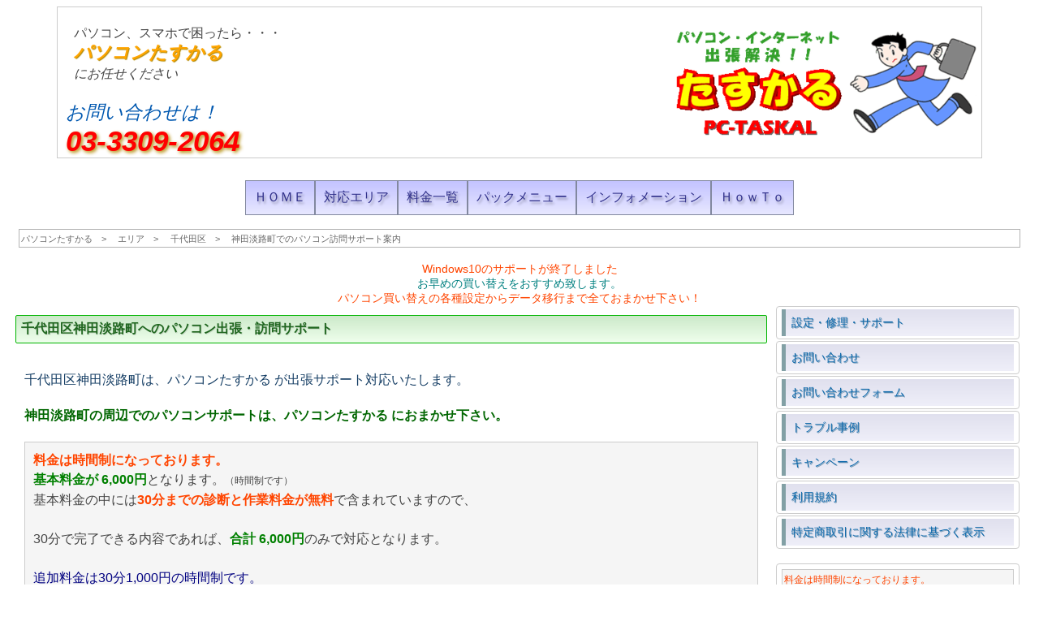

--- FILE ---
content_type: text/html; charset=UTF-8
request_url: https://pc-taskal.net/area/chiyoda-kandaawajichou/
body_size: 8224
content:
<!DOCTYPE html>
<html lang="ja" itemscope itemtype="http://schema.org/WebPage">
<head>
	<meta charset="UTF-8">
	<meta http-equiv="X-UA-Compatible" content="IE=edge">
	<meta name="viewport" content="width=device-width, initial-scale=1.0, user-scalable=yes">
	<meta name="thumbnail" content="https://pc-taskal.net/img/sq680.png">
	<meta name="description" content="千代田区神田淡路町へのパソコン出張・訪問サポート案内｜基本料6000円で30分無料 | パソコン修理、初期設定、データ移行 | 神田淡路町周辺でのパソコンサポート｜トラブル解決、パソコン設定、IT調査、IT相談、 | パソコンサポートのパソコンたすかる">
	<link rel="preconnect dns-prefetch" href="https://www.google-analytics.com">
	<link rel="preconnect dns-prefetch" href="https://www.googletagmanager.com">
	<link rel="index" href="https://pc-taskal.net/">
	<link rel="icon" href="https://pc-taskal.net/img/taskal-favicon160.png" sizes="32x32">
	<link rel="icon" href="https://pc-taskal.net/img/taskal-favicon160.png" sizes="192x192">
	<link rel="apple-touch-icon-precomposed" href="https://pc-taskal.net/img/taskal-favicon160.png">
	<meta name="msapplication-TileImage" content="https://pc-taskal.net/img/taskal-favicon160.png">
	<link rel="stylesheet" href="/styles.css?2">
<!--[if lt IE 9]>
<script src="/html5shiv.min.js"></script>
<![endif]-->
<script>
    (function(c,l,a,r,i,t,y){
        c[a]=c[a]||function(){(c[a].q=c[a].q||[]).push(arguments)};
        t=l.createElement(r);t.async=1;t.src="https://www.clarity.ms/tag/"+i+"?ref=bwt";
        y=l.getElementsByTagName(r)[0];y.parentNode.insertBefore(t,y);
    })(window, document, "clarity", "script", "kwal6c4yyi");
</script>
<script type="application/ld+json"> { "@context": "http://schema.org", "@type": "Article", "mainEntityOfPage":{ 
"@type":"WebPage", "@id":"https://pc-taskal.net/area/chiyoda-kandaawajichou/" }, "headline": "千代田区神田淡路町へのパソコン出張・訪問サポート案内｜パソコン出張・訪問サポート｜パソコンサポートのパソコンたすかる | パソコン設定、パソコントラブル、パソコン修理", "image": [ "https://pc-taskal.net/img/ImageObject.jpg", "https://pc-taskal.net/img/sq680.png" ], "datePublished": "2024-11-02T16:25:48+09:00", "dateModified": "2024-11-02T16:25:48+09:00", "author": { "@type": "Person", 
"name": "PC-TASKAL" }, "publisher": { "@type": "Organization", "name": "パソコンサポートのパソコンたすかる", "logo": { "@type": 
"ImageObject", "url": "https://pc-taskal.net/img/amp600x60.png" } }, "description":"千代田区神田淡路町へのパソコン出張・訪問サポート案内 | 
パソコン出張・訪問サポート、パソコン修理、データ移行、PC設定、トラブル解決、調査、相談、無線インターネット接続トラブルなど" } </script>

	<link rel="canonical" href="https://pc-taskal.net/area/chiyoda-kandaawajichou/">
	<link rel="amphtml" href="https://pc-taskal.net/area/chiyoda-kandaawajichou/?amp">
	<title>千代田区神田淡路町へのパソコン出張・訪問サポート｜30分無料｜パソコンサポートのパソコンたすかる</title>
</head>
<body>
<div id="flame">
<!-- start #TOP -->
<header>
<div id="head" itemscope itemtype="http://schema.org/WebSite">
   <p>パソコン、スマホで困ったら・・・<br>
   <span id="itt"><span class="itt-t" itemprop="name about"><a href="https://pc-taskal.net/" itemprop="url">パソコンたすかる</a> </span><br>にお任せください</span></p>
   <span id="toi"> お問い合わせは！</span><br>
	   <span id="tel-t">03-3309-2064</span>
	</div></header>
<!-- end #TOP -->
<!-- start #menu -->
	<nav itemscope itemtype="https://schema.org/SiteNavigationElement">
	<div class="nav"><ul class="gnav" id="menu">
			<li><a href="/" title="ホーム">ＨＯＭＥ</a></li>
			<li><a href="/area/" title="対応エリア">対応エリア</a></li>
			<li><a href="/price/" title="料金一覧">料金一覧</a></li>
			<li><a href="/pack/" title="パックメニュー">パックメニュー</a></li>
			<li><a href="/info/" title="インフォメーション">インフォメーション</a></li>
			<li><a href="/howto/" title="パソコンたすかる提供のハウツーページ">ＨｏｗＴｏ</a></li>
	</ul></div>
	</nav>
<!-- end #menu -->
<div itemprop="breadcrumb">
	<ol id="breadcrumb" itemscope itemtype="http://schema.org/BreadcrumbList">
		<li itemscope itemtype="http://schema.org/ListItem" itemprop="itemListElement"><a itemprop="item" href="https://pc-taskal.net/"><span itemprop="name">パソコンたすかる</span></a><meta itemprop="position" content="1" /></li>
		<li itemscope itemtype="http://schema.org/ListItem" itemprop="itemListElement"><a itemprop="item" href="https://pc-taskal.net/area/"><span itemprop="name">エリア</span></a><meta itemprop="position" content="2" /></li>
		<li itemscope itemtype="http://schema.org/ListItem" itemprop="itemListElement"><a itemprop="item" href="https://pc-taskal.net/area/chiyodaku/"><span itemprop="name">千代田区</span></a><meta itemprop="position" content="3" /></li>
		<li itemscope itemtype="http://schema.org/ListItem" itemprop="itemListElement"><a itemprop="item" href="https://pc-taskal.net/area/chiyoda-kandaawajichou/"><span itemprop="name">神田淡路町でのパソコン訪問サポート案内</span></a><meta itemprop="position" content="4" /></li>
	</ol>
</div>
<!-- start message -->
<br><div class="text-center font-14 ">
<span class="orangered">Windows10のサポートが終了しました</span><br><span class="teal">お早めの買い替えをおすすめ致します。</span><br>
<span class="orangered">パソコン買い替えの各種設定からデータ移行まで全ておまかせ下さい！</span></div><!-- end message -->
<!-- start #left -->
<div id="left">
<article>
<h1 id="at1">千代田区神田淡路町へのパソコン出張・訪問サポート</h1>
	<div class="main">
<p class="color-133C63">千代田区神田淡路町は、パソコンたすかる が出張サポート対応いたします。</p>
<p class="color-006600 font-bold"><strong>神田淡路町の周辺でのパソコンサポートは、パソコンたすかる におまかせ下さい。</strong></p>
<p class="page-border">
<span class="orangered font-bold">料金は時間制になっております。</span><br>
<span class="green font-bold">基本料金が 6,000円</span>となります。<span class="font-12">（時間制です）</span><br>
基本料金の中には<span class="orangered font-bold">30分までの診断と作業料金が無料</span>で含まれていますので、<br><br>
<span class="font-16">30分で完了できる内容であれば、<span class="green font-bold">合計 6,000円</span>のみ</span>で対応となります。<br><br>
<span class="navy">追加料金は30分1,000円の時間制です。</span><br>
<span class="blue">合計1時間の作業　7,000円（基本料金込み）<br>合計2時間の作業　9,000円（基本料金込み）<br>合計3時間の作業　11,000円（基本料金込み）を目安にしていただければと思います。</span>
</p>
	<p>事前におおよその予想時間（金額）をお伝えさせていただいてからの訪問サポートとなります。</p>
	<p class="font-14">千代田区神田淡路町のお客様宅まで訪問させていただき、ご希望の設定やトラブルの状況の診断、問題解決を行います。<br>
料金は診断とその対応内容により変動します。<br><br>
また、新しく購入した周辺機器などの初期設定や既存機器の再設定、利用方法のレッスンなど出来ることであれば何でも作業させていただきますので、お気軽にご相談下さい。
	</p>
<p class="orangered">神田淡路町の周辺でパソコン設定やパソコン修理に困ったら、どんなトラブルや設定でもお気軽にご相談ください。</p>
<p>インターネットが繋がらない、WiFiが繋がらない、PCが起動しない、動かない、データを取り出したい、キーボード、マウスが使えない、変な画面が出てきて邪魔、ウイルス？などなど困ったらパソコンたすかる をご利用下さい。</p>
	<p class="call">お電話は直通090-8681-8362</p>
<p class="calld">代表:03-3309-2064</p>
	<p><span class="green font-bold">2003年から23年間の豊富な経験</span>で親切丁寧に作業させていただきます。<br>様々なPCメーカー様、プロバイダ様や回線提供業者様、周辺機器メーカー様の下請け実績も多数ありますので、同等以上のサービスを提供させていただきます。</p>
<p>
	<span class="reimg"><img src="/img/ickihon.jpg" width="576" height="324" alt="神田淡路町へのパソコン出張サポート、訪問パソコンサポート｜即日パソコン設定トラブル解決に直行あり｜パソコンたすかる"></span>
</p>
	<p class="green-back">　PCたすかる のパソコンサポートは、基本的にパソコン出張・訪問サポートとなります。</p>
<h2 id="opn">PCたすかる の営業時間</h2>
<div><p class="page-border">
営業時間：9:00～21:00　（土日祝日もOK）<br>
当日の電話受付は19:00まで、作業終了は21時となります。<br><br>受付後、当日時間が空いていれば、<span class="orangered">そのまま神田淡路町まで急行サポートでお伺い致します。</span></p></div>
<p class="font-14">
（作業の都合により時間がずれ込むことがあります。）<br>
（時間外は予約制で別途時間外料金が必要ですが、基本的には対応しておりません。）
<br>
基本的には事前にご予約いただいてから訪問とさせていただきます。
</p>
<p class="font-14">お休みは<a href="/info/" title="インフォメーション">インフォメーションのページ</a>にてご案内させて頂いております。</p>
	</div>
<div class="main">
	<h2 id="spt">パソコン出張サポート、パソコン訪問サポート対象と地域</h2>
	<p>トラブル対応、修理設定、パソコン、スマホ、タブレット、データ救出、プリンタ、カメラ、テレビ、IT機器、インターネット、WiFi無線、ネットワークLAN、Windows、Mac、Linux、レンタルサーバ、ドメイン管理など、どんな事でも出来る限りの対応をさせていただきます。</p>
	<hr><p class="area" id="sparea"><span class="color-21588D"><a href="/area/chiyodaku/#sparea" title="東京都千代田区">東京都千代田区のパソコンサポート案内</a></span><br> 
（千代田区のその他の各地区へはこちらからどうぞ）</p>
<p><a href="/area/#all-area" title="東京都の全てのエリアはこちら">東京都の全てのエリアはこちら</a></p></div>
	<div class="main">
<h2 id="rmys">料金の目安</h2>
<p>パソコンたすかるの料金は30分ごとの時間制となっています。</p>
<p>例えば複数の作業をご依頼いただいた場合、1台のPCのデータ移行のコピー中に他のPCや機器の設定作業や、よろず相談などの対応ができるので料金節約にもつながります。</p>
<p class="green">参考までに概ね30分以内で対応可能な作業の目安。</p>
<ul class="blue">
	<li>インターネット接続設定</li>
	<li>無線接続設定</li>
	<li>ルータ設定</li>
	<li>メール設定</li>
	<li>プリンタ再設定</li>
	<li>ユーザーアカウント追加</li>
	<li>マイクロソフトアカウント作成</li>
	<li>単体ソフトのインストール</li>
	<li>bluetooth機器の接続設定</li>
	<li>アプリケーションの削除</li>
</ul>
<p>などなど、一例ですが項目ごとの料金ではないので、初期設定済みの新しいパソコンで、インターネット接続、無線接続、メール設定、プリンタ設定一通りの場合などは、1時間作業で合計7000円程度で完了できると思います。</p>
	</div>
<!--	<div class="main">
	<h2 id="hs">保守サポート</h2>
	<p class="page-border"><span class="color-001577">毎月1回訪問させていただき、1時間までの健康診断やコンサルティング、簡易作業</span>をさせていただきます。<br>
半年間ごとの契約で24,000円で6回までご利用可能となっています。<br>
訪問時に追加作業も承れますので、その場合は通常利用よりも基本料金がお得なります。<br>
<span class="font-14">※ 一ヶ月に2回利用することも可能です。</span>
</p>
	<p>
メインの出張・訪問サポートの拡張として、お客様の環境の保守を行います。<br>
定期的にお伺いしてトラブル対応やその他雑用まで、お客様のIT担当として臨機応変に対応いたします。<br>
また利用回数は<span class="orangered">緊急の電話でのリモートサポート1回分としてもご利用いただけます。</span><br>
お気軽にご相談下さい。
	</p>
	</div>
-->
	<div class="main">
	<h2 id="con">ＩＴコンサルティング</h2>
	<p>
日々新しい技術が出てくるITの世界では難しく理解できない事がよくあります。<br>
スマホ、タブレット、WiFi、銀行取引やショッピングなど、とどんどんITの利用範囲は広がっています。<br><br>
色々と便利なサービスがあっても理解できずに利用できずにいたりすることもよくあります。<br>
利用したいけど、良くわからないなど、
IT関連まとめてコンサルし便利で快適なITライフのお手伝いをさせていただきます。</p>
	</div>

	<div class="main">
	<h2 id="wp">ホームページ作成管理</h2>
	<p>
お客様のホームページの作成、更新や管理を行います。<br>
ドメイン管理やサイト管理、メール管理など含め、各種WEBサービスの導入管理やアシストなどを行います。
	</p>
	</div>
<div class="main">
	<h2 id="pc-replace" class="green">パソコン買い換えパック</h2>
	<div class="pack">
<p>
パソコン買い替え時に最低限必要な各種設定をまとめて行います。<br>
<span class="font-14 green">PCの買い替えは面倒なものです。<br>最初だけなのですが、買い換えたくてもなかなか手を出せない事もあります。</span>
</p>
<p class="page-border">
新しいパソコンの開梱設置から、初期設定、アカウント設定、ネットやメール、プリンタ設定など最初に必要な作業をまとめて行います。<br>
さらに最低限のデータ移行をご希望のお客様には、<span class="orangered">オプションでデータ移行を追加料金30分1,000円で</span>行います。
</p>
<p class="font-14">オプションのデータ移行をご要望の際には事前にご依頼下さい。</p>
<p class="pack-grayback">　作業内容</p>
<ul class="pack">
	<li>既存のPCの撤去移動</li>
	<li>新しいPCの開梱と設置と初期設定</li>
	<li>ユーザアカウント設定1件</li>
	<li>無線有線インターネットの接続設定</li>
	<li>Office(ワード,エクセル)モデルであれば認証作業</li>
	<li>電子メールの設定1件</li>
	<li>既存プリンタの設定1台</li>
</ul>
<p class="text-center"><span class="pack-price-greenback">　　　基　本　設　定　　　</span><br><span class="pack-price">訪問料込み　９,８００円</span><br>
</p>
<p class="font-14">注：対象の新しいPCは日本国内で販売されているPCメーカー製の新品パソコンのみとさせていただきます。<br>その他のメーカーのPCや展示品、中古PC等の場合は別途ご相談下さい。</p>
<span class="comments-xsmall">※　対象の新しいPCは日本国内で販売されているメーカー製のパソコンとさせていただきます。<br>
※　各種アップデートは作業に含まれておりません。<br>
※　ごく稀に新PCでも初期不良の品物の場合があります。その場合でも基本出張料金6,000円は必要となります。</span>
	</div>
</div>
</article>
<p><a href="./#menu">[ メニューへ戻る ]</a></p>
</div>
<!-- end #left -->
<!-- start #right -->
<div id="right">
<!-- 各種リンク -->
	<div class="rightmain">
	<ul>
	<li><a href="/service/" title="設定・修理・サポート">設定・修理・サポート</a></li>
	<li><a href="/ref/" title="お問い合わせ">お問い合わせ</a></li>
	<li><a href="/contact/" title="お問い合わせフォーム" rel="nofollow">お問い合わせフォーム</a></li>
	<li><a href="/case/" title="トラブル事例">トラブル事例</a></li>
	<li><a href="/campaign/" title="キャンペーン">キャンペーン</a></li>
	<li><a href="/attention/" title="利用規約" rel="nofollow">利用規約</a></li>
	<li><a href="/caution/" title="特定商取引に関する法律に基づく表示" rel="nofollow">特定商取引に関する法律に基づく表示</a></li>
	</ul>
	</div>
	<div class="rightmain">
	<div class="pic">
	<div class="right-price-body"><span class="orangered">料金は時間制になっております。</span><br><span class="color-001577">基本料金6,000円で訪問</span>させていただき、<br><span class="orangered">無料で30分作業。</span><br>これで解決できた場合は追加料金は一切必要ありません。<br><span class="navy">追加料金は30分1,000円の時間制です。</span><br></div>
</div></div>
<div class="rightmain">
	<div class="pic text-center">
	直通ダイヤル<br>
<span class="blue">090-8681-8362</span><br>
	<img src="/img/pctaskal-sq.png" width="180" height="190" alt="千代田区神田淡路町へのパソコン出張・訪問サポート案内 | パソコンサポートのパソコンたすかる">
	<img src="/img/09086818362.png" width="180" height="72" alt="直通090-8681-8362">
	<img src="/img/face.jpg" width="180" height="223" alt="代表サトウ"><br>私がお伺いします。<br>よろしくお願いします。
	</div>
	<div class="text-center">
	<img src="/img/sq-logo-200x150.png" width="200" height="150" alt="VISA MASTER AMEX ">
	<img src="/img/eMoney1-200x32.png" width="200" height="32" alt="SUICA PASMO">
	<img src="/img/eMoney2-200x42.png" width="200" height="42" alt="対応電子マネー">
	<img src="/img/eMoney-iD-30x25.png" width="30" height="25" alt="iD">
	<img src="/img/paypay_logo-200.png" width="200" height="58" alt="PayPay">
</div>
</div>
<!-- TEL -->
	<div class="rightmain">
		<h3>お電話は<br /><span class="right-tel">090-8681-8362</span></h3>
		</div>
<!-- 1番目 -->
	<article><div class="rightmain">
	<div class="pic">


<h3>バックアップは大丈夫？</h3>
大切なデータのバックアップは大丈夫ですか？<br>
　Windowsは再インストールすれば元の状態に戻せますが、ご自身で作成した大切なデータは元に戻す事が不可能な場合があります。
大切なデータはこまめに保存をしておきましょう。<br>
　困る前に予防することが一番です。 <span class="red">ハードディスクは消耗品です。壊れる前に対策を！</span>
	</div>
	</div></article>
<!-- 2番目 -->
	<article><div class="rightmain">
	<div class="pic">


<h3>PCの健康診断は</h3>
メンテナンスは大丈夫？<br>
　パソコンも、長いこと使っていると色々と必要の無いファイルや設定がたまってきます。
また、間違った設定で使っていると<span class="red">不具合が起きる可能性が大変高くなります。</span><br>
　年に一回はパソコンも健康診断をして、良い健康状態を保ちましょう。
何よりも予防が一番大切です。
	</div>
	</div></article>
<!-- 3番目 -->
	<article><div class="rightmain">
	<div class="pic">


<h3>IT環境を整理しましょう</h3>
だんだん増えてくるIT関連機器。継ぎ足し継ぎ足しでぐちゃぐちゃになっていませんか？
あまりひどいことになっているとトラブル発生時に大変な事になります。<br>
もし気になるようであればご相談下さい。環境整理修正させていただきます。
	</div>
	</div></article>
<!-- 4番目 -->
	<article><div class="rightmain">
	<div class="pic">


<h3>家庭内ネットワークしよう</h3>
近年はネットワーク対応家電や無線LAN対応など便利な機器が増えています。<br>
でも使いこなせてないのが実情だったりして…<br>
　PC-TASKALで<span class="red">構築や設定そして使い方のレクチャーまで</span>ひとまとめにお任せ下さい。<br>
	</div>
	</div></article>
<div class="rightmain"><div class="pic"><a href="https://pc-taskal.net/" title="pc-taskal">パソコンたすかる</a></div>
</div>
</div>
<!-- end #right -->
<!-- start #foot -->
<footer>
<div id="foot" itemscope itemtype="https://schema.org/WPFooter">
<img alt="PC-TASKAL" src="/img/mn.png" height="22" width="104"><br><span itemprop="copyrightYear">Copyright (C) 2003-2026 </span><a href="https://pc-taskal.net/" title="PC-TASKAL"><span itemprop="copyrightHolder name">パソコンたすかる</span></a> All rights reserved.
</div></footer>
<!-- end #foot -->
</div>
<!-- GA -->
<!-- Global site tag (gtag.js) - Google Analytics -->
<script async src="https://www.googletagmanager.com/gtag/js?id=UA-9935103-1"></script>
<script>
  window.dataLayer = window.dataLayer || [];
  function gtag(){dataLayer.push(arguments);}
  gtag('js', new Date());

  gtag('config', 'UA-9935103-1');
</script>
</body>
</html>
